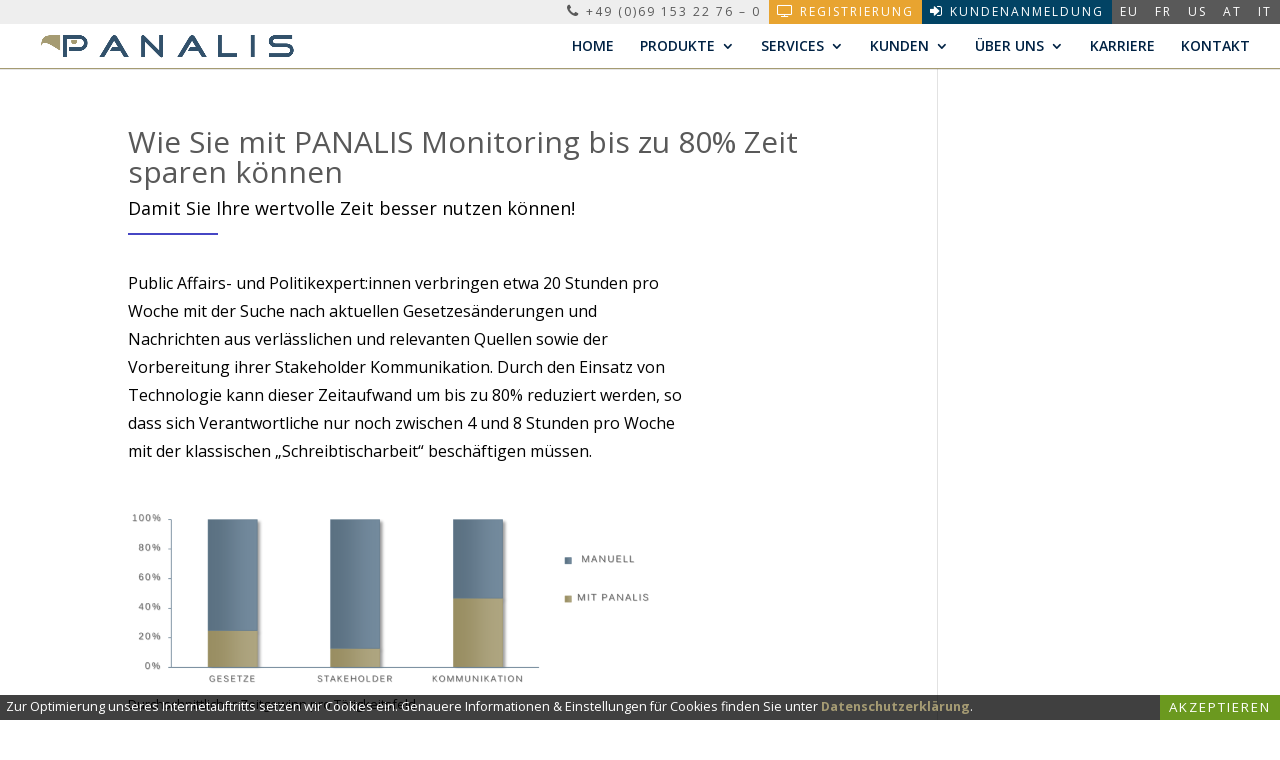

--- FILE ---
content_type: text/html; charset=UTF-8
request_url: https://www.panalis.de/de/zeit-sparen-mit-panalis/
body_size: 47738
content:
<!DOCTYPE html>
<html lang="de-DE" prefix="og: http://ogp.me/ns#">
<head>
	<meta charset="UTF-8">
<meta http-equiv="X-UA-Compatible" content="IE=edge">
	<link rel="pingback" href="https://www.panalis.de/xmlrpc.php">

	<script type="text/javascript">
		document.documentElement.className = 'js';
	</script>

	<script>var et_site_url='https://www.panalis.de';var et_post_id='9246';function et_core_page_resource_fallback(a,b){"undefined"===typeof b&&(b=a.sheet.cssRules&&0===a.sheet.cssRules.length);b&&(a.onerror=null,a.onload=null,a.href?a.href=et_site_url+"/?et_core_page_resource="+a.id+et_post_id:a.src&&(a.src=et_site_url+"/?et_core_page_resource="+a.id+et_post_id))}
</script><title>Wie Sie mit PANALIS Monitoring bis zu 80% Zeit sparen k&ouml;nnen | PANALIS</title>

<!-- This site is optimized with the Yoast SEO plugin v11.1.1 - https://yoast.com/wordpress/plugins/seo/ -->
<meta name="description" content="Die Zukunft des professionellen Public Affairs Managements. Wie Sie mit PANALIS Monitoring bis zu 80% Zeit sparen k&ouml;nnen.">
<link rel="canonical" href="https://www.panalis.de/de/zeit-sparen-mit-panalis/">
<meta property="og:locale" content="de_DE">
<meta property="og:type" content="article">
<meta property="og:title" content="Wie Sie mit PANALIS Monitoring bis zu 80% Zeit sparen k&ouml;nnen | PANALIS">
<meta property="og:description" content="Die Zukunft des professionellen Public Affairs Managements. Wie Sie mit PANALIS Monitoring bis zu 80% Zeit sparen k&ouml;nnen.">
<meta property="og:url" content="https://www.panalis.de/de/zeit-sparen-mit-panalis/">
<meta property="og:site_name" content="PANALIS">
<meta property="article:publisher" content="https://www.facebook.com/panalissolutions/">
<meta property="article:section" content="News">
<meta property="article:published_time" content="2021-09-01T17:09:46+00:00">
<meta property="article:modified_time" content="2024-11-21T10:42:47+00:00">
<meta property="og:updated_time" content="2024-11-21T10:42:47+00:00">
<meta property="og:image" content="https://www.panalis.de/wp-content/uploads/2021/09/Zeitsparen_bild.jpg">
<meta property="og:image:secure_url" content="https://www.panalis.de/wp-content/uploads/2021/09/Zeitsparen_bild.jpg">
<meta property="og:image:width" content="627">
<meta property="og:image:height" content="418">
<meta name="twitter:card" content="summary">
<meta name="twitter:description" content="Die Zukunft des professionellen Public Affairs Managements. Wie Sie mit PANALIS Monitoring bis zu 80% Zeit sparen k&ouml;nnen.">
<meta name="twitter:title" content="Wie Sie mit PANALIS Monitoring bis zu 80% Zeit sparen k&ouml;nnen | PANALIS">
<meta name="twitter:site" content="@PANALIS_Germany">
<meta name="twitter:image" content="https://www.panalis.de/wp-content/uploads/2021/09/Zeitsparen_bild.jpg">
<meta name="twitter:creator" content="@PANALIS_Germany">
<script type="application/ld+json" class="yoast-schema-graph yoast-schema-graph--main">{"@context":"https://schema.org","@graph":[{"@type":"Organization","@id":"https://www.panalis.de/de/#organization","name":"PANALIS Solutions GmbH","url":"https://www.panalis.de/de/","sameAs":["https://www.facebook.com/panalissolutions/","https://twitter.com/PANALIS_Germany"],"logo":{"@type":"ImageObject","@id":"https://www.panalis.de/de/#logo","url":"https://www.panalis.de/wp-content/uploads/2017/07/panalis_logo-2.png","width":2834,"height":425,"caption":"PANALIS Solutions GmbH"},"image":{"@id":"https://www.panalis.de/de/#logo"}},{"@type":"WebSite","@id":"https://www.panalis.de/de/#website","url":"https://www.panalis.de/de/","name":"PANALIS","publisher":{"@id":"https://www.panalis.de/de/#organization"},"potentialAction":{"@type":"SearchAction","target":"https://www.panalis.de/de/?s={search_term_string}","query-input":"required name=search_term_string"}},{"@type":"WebPage","@id":"https://www.panalis.de/de/zeit-sparen-mit-panalis/#webpage","url":"https://www.panalis.de/de/zeit-sparen-mit-panalis/","inLanguage":"de-DE","name":"Wie Sie mit PANALIS Monitoring bis zu 80% Zeit sparen k\u00f6nnen | PANALIS","isPartOf":{"@id":"https://www.panalis.de/de/#website"},"image":{"@type":"ImageObject","@id":"https://www.panalis.de/de/zeit-sparen-mit-panalis/#primaryimage","url":"https://www.panalis.de/wp-content/uploads/2021/09/Zeitsparen_bild.jpg","width":627,"height":418},"primaryImageOfPage":{"@id":"https://www.panalis.de/de/zeit-sparen-mit-panalis/#primaryimage"},"datePublished":"2021-09-01T17:09:46+00:00","dateModified":"2024-11-21T10:42:47+00:00","description":"Die Zukunft des professionellen Public Affairs Managements. Wie Sie mit PANALIS Monitoring bis zu 80% Zeit sparen k\u00f6nnen."},{"@type":"Article","@id":"https://www.panalis.de/de/zeit-sparen-mit-panalis/#article","isPartOf":{"@id":"https://www.panalis.de/de/zeit-sparen-mit-panalis/#webpage"},"author":{"@id":"https://www.panalis.de/de/author/PANALIS/#author","name":"PANALIS"},"publisher":{"@id":"https://www.panalis.de/de/#organization"},"headline":"Wie Sie mit PANALIS Monitoring bis zu 80% Zeit sparen k\u00f6nnen","datePublished":"2021-09-01T17:09:46+00:00","dateModified":"2024-11-21T10:42:47+00:00","commentCount":0,"mainEntityOfPage":"https://www.panalis.de/de/zeit-sparen-mit-panalis/#webpage","image":{"@id":"https://www.panalis.de/de/zeit-sparen-mit-panalis/#primaryimage"},"articleSection":"News"},{"@type":"Person","@id":"https://www.panalis.de/de/author/PANALIS/#author","name":"PANALIS","image":{"@type":"ImageObject","@id":"https://www.panalis.de/de/#personlogo","url":"https://secure.gravatar.com/avatar/69e05c47c151e5faf7455adf63ee7397?s=96&d=mm&r=g","caption":"PANALIS"},"sameAs":[]}]}</script>
<!-- / Yoast SEO plugin. -->

<link rel="dns-prefetch" href="//code.tidio.co">
<link rel="dns-prefetch" href="//fonts.googleapis.com">
<link rel="dns-prefetch" href="//cdn.jsdelivr.net">
<link rel="dns-prefetch" href="//s.w.org">
<link rel="alternate" type="application/rss+xml" title="PANALIS &raquo; Feed" href="https://www.panalis.de/de/feed/">
<link rel="alternate" type="application/rss+xml" title="PANALIS &raquo; Kommentar-Feed" href="https://www.panalis.de/de/comments/feed/">
		<script type="text/javascript">
			window._wpemojiSettings = {"baseUrl":"https:\/\/s.w.org\/images\/core\/emoji\/11\/72x72\/","ext":".png","svgUrl":"https:\/\/s.w.org\/images\/core\/emoji\/11\/svg\/","svgExt":".svg","source":{"concatemoji":"https:\/\/www.panalis.de\/wp-includes\/js\/wp-emoji-release.min.js?ver=4.9.8"}};
			!function(a,b,c){function d(a,b){var c=String.fromCharCode;l.clearRect(0,0,k.width,k.height),l.fillText(c.apply(this,a),0,0);var d=k.toDataURL();l.clearRect(0,0,k.width,k.height),l.fillText(c.apply(this,b),0,0);var e=k.toDataURL();return d===e}function e(a){var b;if(!l||!l.fillText)return!1;switch(l.textBaseline="top",l.font="600 32px Arial",a){case"flag":return!(b=d([55356,56826,55356,56819],[55356,56826,8203,55356,56819]))&&(b=d([55356,57332,56128,56423,56128,56418,56128,56421,56128,56430,56128,56423,56128,56447],[55356,57332,8203,56128,56423,8203,56128,56418,8203,56128,56421,8203,56128,56430,8203,56128,56423,8203,56128,56447]),!b);case"emoji":return b=d([55358,56760,9792,65039],[55358,56760,8203,9792,65039]),!b}return!1}function f(a){var c=b.createElement("script");c.src=a,c.defer=c.type="text/javascript",b.getElementsByTagName("head")[0].appendChild(c)}var g,h,i,j,k=b.createElement("canvas"),l=k.getContext&&k.getContext("2d");for(j=Array("flag","emoji"),c.supports={everything:!0,everythingExceptFlag:!0},i=0;i<j.length;i++)c.supports[j[i]]=e(j[i]),c.supports.everything=c.supports.everything&&c.supports[j[i]],"flag"!==j[i]&&(c.supports.everythingExceptFlag=c.supports.everythingExceptFlag&&c.supports[j[i]]);c.supports.everythingExceptFlag=c.supports.everythingExceptFlag&&!c.supports.flag,c.DOMReady=!1,c.readyCallback=function(){c.DOMReady=!0},c.supports.everything||(h=function(){c.readyCallback()},b.addEventListener?(b.addEventListener("DOMContentLoaded",h,!1),a.addEventListener("load",h,!1)):(a.attachEvent("onload",h),b.attachEvent("onreadystatechange",function(){"complete"===b.readyState&&c.readyCallback()})),g=c.source||{},g.concatemoji?f(g.concatemoji):g.wpemoji&&g.twemoji&&(f(g.twemoji),f(g.wpemoji)))}(window,document,window._wpemojiSettings);
		</script>
		<meta content="Divi v.3.4" name="generator"><style type="text/css">
img.wp-smiley,
img.emoji {
	display: inline !important;
	border: none !important;
	box-shadow: none !important;
	height: 1em !important;
	width: 1em !important;
	margin: 0 .07em !important;
	vertical-align: -0.1em !important;
	background: none !important;
	padding: 0 !important;
}
</style>
<link rel="stylesheet" id="wpdt-divi-css" href="https://www.panalis.de/wp-content/plugins/wpdatatables/integrations/page_builders/divi-wpdt/styles/divi-wpdt.css?ver=3.4.2.33" type="text/css" media="all">
<link rel="stylesheet" id="dashicons-css" href="https://www.panalis.de/wp-includes/css/dashicons.min.css?ver=4.9.8" type="text/css" media="all">
<link rel="stylesheet" id="elusive-css" href="https://www.panalis.de/wp-content/plugins/menu-icons/vendor/kucrut/icon-picker/css/types/elusive.min.css?ver=2.0" type="text/css" media="all">
<link rel="stylesheet" id="font-awesome-css" href="https://www.panalis.de/wp-content/plugins/menu-icons/vendor/kucrut/icon-picker/css/types/font-awesome.min.css?ver=4.7.0" type="text/css" media="all">
<link rel="stylesheet" id="foundation-icons-css" href="https://www.panalis.de/wp-content/plugins/menu-icons/vendor/kucrut/icon-picker/css/types/foundation-icons.min.css?ver=3.0" type="text/css" media="all">
<link rel="stylesheet" id="genericons-css" href="https://www.panalis.de/wp-content/plugins/menu-icons/vendor/kucrut/icon-picker/css/types/genericons.min.css?ver=3.4" type="text/css" media="all">
<link rel="stylesheet" id="menu-icons-extra-css" href="https://www.panalis.de/wp-content/plugins/menu-icons/css/extra.min.css?ver=0.11.2" type="text/css" media="all">
<link rel="stylesheet" id="haet_cleverreach_style-css" href="https://www.panalis.de/wp-content/plugins/cleverreach//css/frontend.css?ver=4.9.8" type="text/css" media="all">
<link rel="stylesheet" id="ginger-style-css" href="https://www.panalis.de/wp-content/plugins/ginger/front/css/cookies-enabler.css?ver=4.9.8" type="text/css" media="all">
<link rel="stylesheet" id="video-embed-privacy-css" href="https://www.panalis.de/wp-content/plugins/video-embed-privacy/video-embed-privacy.css?ver=4.9.8" type="text/css" media="all">
<link rel="stylesheet" id="video_popup_close_icon-css" href="https://www.panalis.de/wp-content/plugins/video-popup/css/vp-close-icon/close-button-icon.css?ver=1768679556" type="text/css" media="all">
<link rel="stylesheet" id="oba_youtubepopup_css-css" href="https://www.panalis.de/wp-content/plugins/video-popup/css/YouTubePopUp.css?ver=1768679556" type="text/css" media="all">
<link rel="stylesheet" id="divi-fonts-css" href="https://fonts.googleapis.com/css?family=Open+Sans:300italic,400italic,600italic,700italic,800italic,400,300,600,700,800&amp;subset=latin,latin-ext" type="text/css" media="all">
<link rel="stylesheet" id="divi-style-css" href="https://www.panalis.de/wp-content/themes/Divi/style.css?ver=3.4" type="text/css" media="all">
<link rel="stylesheet" id="divi-wpdt-styles-css" href="https://www.panalis.de/wp-content/plugins/wpdatatables/integrations/page_builders/divi-wpdt/styles/style.min.css?ver=1.0.0" type="text/css" media="all">
<link rel="stylesheet" id="et-builder-googlefonts-cached-css" href="https://fonts.googleapis.com/css?family=Merriweather%3A300%2C300italic%2Cregular%2Citalic%2C700%2C700italic%2C900%2C900italic&amp;ver=4.9.8#038;subset=cyrillic,latin,latin-ext,cyrillic-ext" type="text/css" media="all">
<link rel="stylesheet" id="et_lb_modules-css" href="https://www.panalis.de/wp-content/plugins/elegantbuilder/style.css?ver=2.4" type="text/css" media="all">
<link rel="stylesheet" id="rvm_jvectormap_css-css" href="https://www.panalis.de/wp-content/plugins/responsive-vector-maps/css/jquery-jvectormap-2.0.3.css?ver=4.9.8" type="text/css" media="all">
<link rel="stylesheet" id="rvm_frontend_css-css" href="https://www.panalis.de/wp-content/plugins/responsive-vector-maps/css/rvm_frontend.css?ver=1.0" type="text/css" media="all">
<link rel="stylesheet" id="bfa-font-awesome-css" href="//cdn.jsdelivr.net/fontawesome/4.7.0/css/font-awesome.min.css?ver=4.7.0" type="text/css" media="all">
<link rel="stylesheet" id="__EPYT__style-css" href="https://www.panalis.de/wp-content/plugins/youtube-embed-plus/styles/ytprefs.min.css?ver=13.1" type="text/css" media="all">
<style id="__EPYT__style-inline-css" type="text/css">

                .epyt-gallery-thumb {
                        width: 33.333%;
                }
                
</style>
<script type="text/javascript" src="https://www.panalis.de/wp-includes/js/jquery/jquery.js?ver=1.12.4"></script>
<script type="text/javascript" src="https://www.panalis.de/wp-includes/js/jquery/jquery-migrate.min.js?ver=1.4.1"></script>
<script type="text/javascript" src="https://www.panalis.de/wp-content/plugins/ginger/addon/analytics/gingeranalytics.min.js?ver=4.9.8"></script>
<script type="text/javascript" src="https://www.panalis.de/wp-content/plugins/ginger/front/js/cookies-enabler.min.js?ver=4.9.8"></script>
<script type="text/javascript" src="https://www.panalis.de/wp-content/plugins/responsive-vector-maps/js/regions-data/jquery-jvectormap-2.0.3.min.js?ver=2.0.3"></script>
<script type="text/javascript" src="https://www.panalis.de/wp-content/plugins/video-popup/js/YouTubePopUp.jquery.js?ver=1768679556"></script>
<script type="text/javascript" src="https://www.panalis.de/wp-content/plugins/video-popup/js/YouTubePopUp.js?ver=1768679556"></script>
<script type="text/javascript">
/* <![CDATA[ */
var _EPYT_ = {"ajaxurl":"https:\/\/www.panalis.de\/wp-admin\/admin-ajax.php","security":"4190680720","gallery_scrolloffset":"20","eppathtoscripts":"https:\/\/www.panalis.de\/wp-content\/plugins\/youtube-embed-plus\/scripts\/","eppath":"https:\/\/www.panalis.de\/wp-content\/plugins\/youtube-embed-plus\/","epresponsiveselector":"[\"iframe.__youtube_prefs_widget__\"]","epdovol":"1","version":"13.1","evselector":"iframe.__youtube_prefs__[src], iframe[src*=\"youtube.com\/embed\/\"], iframe[src*=\"youtube-nocookie.com\/embed\/\"]","ajax_compat":"","ytapi_load":"light","stopMobileBuffer":"1","vi_active":"","vi_js_posttypes":[]};
/* ]]> */
</script>
<script type="text/javascript" src="https://www.panalis.de/wp-content/plugins/youtube-embed-plus/scripts/ytprefs.min.js?ver=13.1"></script>
<link rel="https://api.w.org/" href="https://www.panalis.de/wp-json/">
<link rel="EditURI" type="application/rsd+xml" title="RSD" href="https://www.panalis.de/xmlrpc.php?rsd">
<link rel="wlwmanifest" type="application/wlwmanifest+xml" href="https://www.panalis.de/wp-includes/wlwmanifest.xml"> 
<meta name="generator" content="WordPress 4.9.8">
<link rel="shortlink" href="https://www.panalis.de/?p=9246">
<link rel="alternate" type="application/json+oembed" href="https://www.panalis.de/wp-json/oembed/1.0/embed?url=https%3A%2F%2Fwww.panalis.de%2Fde%2Fzeit-sparen-mit-panalis%2F">
<link rel="alternate" type="text/xml+oembed" href="https://www.panalis.de/wp-json/oembed/1.0/embed?url=https%3A%2F%2Fwww.panalis.de%2Fde%2Fzeit-sparen-mit-panalis%2F&amp;format=xml">

<link rel="stylesheet" href="https://www.panalis.de/wp-content/plugins/count-per-day/counter.css" type="text/css">
            <script type="text/javascript">
        var ginger_logger = "Y";
        var ginger_logger_url = "https://www.panalis.de";
        var current_url = "https://www.panalis.de/de/zeit-sparen-mit-panalis/";

        function gingerAjaxLogTime(status) {
            var xmlHttp = new XMLHttpRequest();
            var parameters = "ginger_action=time";
            var url= ginger_logger_url + "?" + parameters;
            xmlHttp.open("GET", url, true);

            //Black magic paragraph
            xmlHttp.setRequestHeader("Content-type", "application/x-www-form-urlencoded");

            xmlHttp.onreadystatechange = function() {
                if(xmlHttp.readyState == 4 && xmlHttp.status == 200) {
                    var time = xmlHttp.responseText;
                    gingerAjaxLogger(time, status);
                }
            }

            xmlHttp.send(parameters);
        }

        function gingerAjaxLogger(ginger_logtime, status) {
            console.log(ginger_logtime);
            var xmlHttp = new XMLHttpRequest();
            var parameters = "ginger_action=log&time=" + ginger_logtime + "&url=" + current_url + "&status=" + status;
            var url= ginger_logger_url + "?" + parameters;
            //console.log(url);
            xmlHttp.open("GET", url, true);

            //Black magic paragraph
            xmlHttp.setRequestHeader("Content-type", "application/x-www-form-urlencoded");

            xmlHttp.send(parameters);
        }

    </script>
            <style>
            .ginger_container.dark {
             background-color: #30363d;
             color: #ffffff;
                        }

                        a.ginger_btn.ginger-accept, a.ginger_btn.ginger-disable, .ginger_btn {
                background: #30363d !important;
            }

            a.ginger_btn.ginger-accept:hover, a.ginger_btn.ginger-disable:hover, .ginger_btn {
                background: #30363d !important;
            }

                                    a.ginger_btn {
                color: #ffffff !important;
            }

                                    .ginger_container.dark a {
             color: #a59b73;
                        }

                                    .ginger_container.dark {
    background-color: rgba(0, 0, 0, 0.75);
    padding: 0;
}
.ginger_container .ginger_message {
    font-size: 0.74em;
    line-height: 1.5em;
    padding: 3px 6px 3px 6px;
    margin-top: 0;
}
.ginger_container.dark a {
    font-weight: bold;
}
.ginger_container.dark a:hover {
    color: #c3b681 !important;
    transition: all 0.4s ease-in-out;
}
a.ginger_btn.ginger-accept, .ginger_btn {
    color: #fff !important;
    cursor: pointer;
    font-family: Open Sans;
    padding: 8px 0px !important;
    margin: 0px 0px 0px 11px !important;
    font-weight: 500;
    font-size: 10pt !important;
    letter-spacing: 2px;
    border-radius: 0;
    line-height: 0.7em;
    background: rgb(107, 153, 31) !important;
    border: 0;
    -webkit-font-smoothing: antialiased;
    -moz-osx-font-smoothing: grayscale;
    -moz-transition: all 0.25s linear;
    -webkit-transition: all 0.25s linear;
    -o-transition: all 0.25s linear;
    -ms-transition: all 0.25s linear;
    transition: all 0.25s;
    width: 120px;
}
a.ginger_btn.ginger-disable, .ginger_btn {
    color: #fff !important;
    cursor: pointer;
    font-family: Open Sans;
    padding: 8px 0px !important;
    margin: 0px 0px 0px 0px !important;
    font-weight: 500;
    font-size: 10pt !important;
    letter-spacing: 2px;
    border-radius: 0;
    line-height: 0.7em;
    background: rgb(89, 89, 89) !important;
    border: 0;
    -webkit-font-smoothing: antialiased;
    -moz-osx-font-smoothing: grayscale;
    -moz-transition: all 0.25s linear;
    -webkit-transition: all 0.25s linear;
    -o-transition: all 0.25s linear;
    -ms-transition: all 0.25s linear;
    transition: all 0.25s;
    width: 100px;
}
a.ginger_btn.ginger-accept:hover, .ginger_btn {
    color: #ffffff !important;
    background: rgb(137, 188, 54) !important;
    box-shadow: none;
}
a.ginger_btn.ginger-disable:hover, .ginger_btn {
    color: #ffffff !important;
    background: rgb(140, 140, 140) !important;
    box-shadow: none;
}                    </style>
    		<script type="text/javascript">
			var video_popup_unprm_general_settings = {
    			'unprm_r_border': ''
			};
		</script>
	<meta name="viewport" content="width=device-width, initial-scale=1.0, maximum-scale=1.0, user-scalable=0"><link rel="shortcut icon" href="https://panalis.de/wp-content/uploads/2015/06/favicon_colored.png"><style type="text/css" id="custom-background-css">
body.custom-background { background-color: #ffffff; }
</style>
<link rel="icon" href="https://www.panalis.de/wp-content/uploads/2015/06/cropped-favicon_colored-32x32.png" sizes="32x32">
<link rel="icon" href="https://www.panalis.de/wp-content/uploads/2015/06/cropped-favicon_colored-192x192.png" sizes="192x192">
<link rel="apple-touch-icon-precomposed" href="https://www.panalis.de/wp-content/uploads/2015/06/cropped-favicon_colored-180x180.png">
<meta name="msapplication-TileImage" content="https://www.panalis.de/wp-content/uploads/2015/06/cropped-favicon_colored-270x270.png">
<link rel="alternate" type="application/rss+xml" title="RSS" href="https://www.panalis.de/rsslatest.xml"><link rel="stylesheet" id="et-core-unified-cached-inline-styles" href="https://www.panalis.de/wp-content/cache/et/9246/et-core-unified-17684833064458.min.css" onerror="et_core_page_resource_fallback(this, true)" onload="et_core_page_resource_fallback(this)"></head>
<body class="post-template-default single single-post postid-9246 single-format-standard custom-background et_button_left et_button_no_icon et_pb_button_helper_class et_fullwidth_nav et_fullwidth_secondary_nav et_fixed_nav et_show_nav et_secondary_nav_enabled et_secondary_nav_only_menu et_pb_gutter osx et_pb_gutters3 et_primary_nav_dropdown_animation_expand et_secondary_nav_dropdown_animation_fade et_pb_footer_columns3 et_header_style_left et_pb_pagebuilder_layout et_smooth_scroll et_right_sidebar et_divi_theme et_minified_js et_minified_css">
	<div id="page-container">

					<div id="top-header">
			<div class="container clearfix">

			
				<div id="et-secondary-menu">
				<ul id="et-secondary-nav" class="menu"><li class="phone menu-item menu-item-type-custom menu-item-object-custom menu-item-1569"><a href="#"><i class="_mi _before fa fa-phone" aria-hidden="true"></i><span>+49 (0)69 153 22 76 &ndash; 0</span></a></li>
<li class="register menu-item menu-item-type-post_type menu-item-object-page menu-item-906"><a href="https://www.panalis.de/de/registrierung/"><i class="_mi _before fa fa-television" aria-hidden="true"></i><span>REGISTRIERUNG</span></a></li>
<li class="login menu-item menu-item-type-custom menu-item-object-custom menu-item-908"><a target="_blank" href="https://www.panalis.eu/"><i class="_mi _before fa fa-sign-in" aria-hidden="true"></i><span>KUNDENANMELDUNG</span></a></li>
<li class="lang-item lang-item-29 lang-item-en no-translation menu-item menu-item-type-custom menu-item-object-custom menu-item-3883-en"><a href="https://www.panalis.de/en/" hreflang="en-GB" lang="en-GB">EU</a></li>
<li class="lang-item lang-item-55 lang-item-fr no-translation menu-item menu-item-type-custom menu-item-object-custom menu-item-3883-fr"><a href="https://www.panalis.de/fr/" hreflang="fr-FR" lang="fr-FR">FR</a></li>
<li class="lang-item lang-item-65 lang-item-us no-translation menu-item menu-item-type-custom menu-item-object-custom menu-item-3883-us"><a href="https://www.panalis.de/us/" hreflang="en-US" lang="en-US">US</a></li>
<li class="lang-item lang-item-91 lang-item-at no-translation menu-item menu-item-type-custom menu-item-object-custom menu-item-3883-at"><a href="https://www.panalis.de/at/" hreflang="de-AT" lang="de-AT">AT</a></li>
<li class="lang-item lang-item-95 lang-item-it no-translation menu-item menu-item-type-custom menu-item-object-custom menu-item-3883-it"><a href="https://www.panalis.de/it/" hreflang="it-IT" lang="it-IT">IT</a></li>
</ul>				</div> <!-- #et-secondary-menu -->

			</div> <!-- .container -->
		</div> <!-- #top-header -->
		
	
			<header id="main-header" data-height-onload="30">
			<div class="container clearfix et_menu_container">
							<div class="logo_container">
					<span class="logo_helper"></span>
					<a href="https://www.panalis.de/de/">
						<img src="https://panalis.de/wp-content/uploads/2015/06/panalis_logo_s.png" alt="PANALIS" id="logo" data-height-percentage="54">
					</a>
				</div>
							<div id="et-top-navigation" data-height="30" data-fixed-height="30">
											<nav id="top-menu-nav">
						<ul id="top-menu" class="nav"><li id="menu-item-2736" class="menu-item menu-item-type-post_type menu-item-object-page menu-item-home menu-item-2736"><a href="https://www.panalis.de/de/">HOME</a></li>
<li id="menu-item-2716" class="menu-item menu-item-type-post_type menu-item-object-page menu-item-has-children menu-item-2716"><a href="https://www.panalis.de/de/public-affairs-software/">PRODUKTE</a>
<ul class="sub-menu">
	<li id="menu-item-6806" class="menu-item menu-item-type-post_type menu-item-object-page menu-item-6806"><a href="https://www.panalis.de/de/public-affairs-software/">&Uuml;bersicht</a></li>
	<li id="menu-item-5078" class="menu-item menu-item-type-post_type menu-item-object-page menu-item-5078"><a href="https://www.panalis.de/de/panalismonitoring/">PANALIS Monitoring</a></li>
	<li id="menu-item-10377" class="menu-item menu-item-type-post_type menu-item-object-page menu-item-10377"><a href="https://www.panalis.de/de/panalis-one/">PANALIS One</a></li>
	<li id="menu-item-6774" class="menu-item menu-item-type-post_type menu-item-object-page menu-item-6774"><a href="https://www.panalis.de/de/agnoscis-analytics/">Agnoscis Analytics</a></li>
	<li id="menu-item-11349" class="menu-item menu-item-type-custom menu-item-object-custom menu-item-11349"><a target="_blank" href="https://nexsrm.com/">nexSRM | CRM</a></li>
	<li id="menu-item-5080" class="menu-item menu-item-type-post_type menu-item-object-page menu-item-5080"><a href="https://www.panalis.de/de/policy-dashboards/">Policy Dashboards</a></li>
</ul>
</li>
<li id="menu-item-2734" class="menu-item menu-item-type-post_type menu-item-object-page menu-item-has-children menu-item-2734"><a href="https://www.panalis.de/de/services/">SERVICES</a>
<ul class="sub-menu">
	<li id="menu-item-6812" class="menu-item menu-item-type-post_type menu-item-object-page menu-item-6812"><a href="https://www.panalis.de/de/services/">&Uuml;bersicht</a></li>
	<li id="menu-item-5093" class="menu-item menu-item-type-post_type menu-item-object-page menu-item-5093"><a href="https://www.panalis.de/de/datengestuetzte-politikberatung/">Datengest&uuml;tzte Politikberatung</a></li>
	<li id="menu-item-8785" class="menu-item menu-item-type-post_type menu-item-object-page menu-item-8785"><a href="https://www.panalis.de/de/transformationsberatung/">Transformation</a></li>
	<li id="menu-item-5079" class="menu-item menu-item-type-post_type menu-item-object-page menu-item-5079"><a href="https://www.panalis.de/de/predictiveanalytics/">Predictive Analytics</a></li>
	<li id="menu-item-13423" class="menu-item menu-item-type-custom menu-item-object-custom menu-item-13423"><a href="https://www.panalis.de/en/eventservices/">Event Services</a></li>
	<li id="menu-item-5361" class="menu-item menu-item-type-post_type menu-item-object-page menu-item-5361"><a href="https://www.panalis.de/de/download/">Ressourcen</a></li>
	<li id="menu-item-7225" class="menu-item menu-item-type-post_type menu-item-object-page menu-item-7225"><a href="https://www.panalis.de/de/webinare/">Events &amp; Webinare</a></li>
</ul>
</li>
<li id="menu-item-2713" class="menu-item menu-item-type-post_type menu-item-object-page menu-item-has-children menu-item-2713"><a href="https://www.panalis.de/de/kunden/">KUNDEN</a>
<ul class="sub-menu">
	<li id="menu-item-6813" class="menu-item menu-item-type-post_type menu-item-object-page menu-item-6813"><a href="https://www.panalis.de/de/kunden/">&Uuml;bersicht</a></li>
	<li id="menu-item-2717" class="menu-item menu-item-type-post_type menu-item-object-page menu-item-2717"><a href="https://www.panalis.de/de/verbaende/">Verb&auml;nde</a></li>
	<li id="menu-item-2718" class="menu-item menu-item-type-post_type menu-item-object-page menu-item-2718"><a href="https://www.panalis.de/de/corporates/">Unternehmen</a></li>
	<li id="menu-item-2715" class="menu-item menu-item-type-post_type menu-item-object-page menu-item-2715"><a href="https://www.panalis.de/de/institutionen/">Institutionen</a></li>
	<li id="menu-item-2720" class="menu-item menu-item-type-post_type menu-item-object-page menu-item-2720"><a href="https://www.panalis.de/de/agenturen/">Agenturen</a></li>
</ul>
</li>
<li id="menu-item-125" class="menu-item menu-item-type-post_type menu-item-object-page menu-item-has-children menu-item-125"><a href="https://www.panalis.de/de/ueberuns/">&Uuml;BER UNS</a>
<ul class="sub-menu">
	<li id="menu-item-6842" class="menu-item menu-item-type-post_type menu-item-object-page menu-item-6842"><a href="https://www.panalis.de/de/ueberuns/">&Uuml;ber uns</a></li>
	<li id="menu-item-6166" class="menu-item menu-item-type-post_type menu-item-object-page menu-item-6166"><a href="https://www.panalis.de/de/partner/">Partnerprogramm</a></li>
	<li id="menu-item-4250" class="menu-item menu-item-type-post_type menu-item-object-page menu-item-4250"><a href="https://www.panalis.de/de/newsroom/">Newsroom</a></li>
</ul>
</li>
<li id="menu-item-1014" class="menu-item menu-item-type-post_type menu-item-object-page menu-item-1014"><a href="https://www.panalis.de/de/karriere/">KARRIERE</a></li>
<li id="menu-item-1015" class="menu-item menu-item-type-post_type menu-item-object-page menu-item-1015"><a href="https://www.panalis.de/de/kontakt/">KONTAKT</a></li>
</ul>						</nav>
					
					
					
					
					<div id="et_mobile_nav_menu">
				<div class="mobile_nav closed">
					<span class="select_page">Seite ausw&auml;hlen</span>
					<span class="mobile_menu_bar mobile_menu_bar_toggle"></span>
				</div>
			</div>				</div> <!-- #et-top-navigation -->
			</div> <!-- .container -->
			<div class="et_search_outer">
				<div class="container et_search_form_container">
					<form role="search" method="get" class="et-search-form" action="https://www.panalis.de/de/">
					<input type="search" class="et-search-field" placeholder="Suchen &hellip;" value="" name="s" title="Suchen nach:">					</form>
					<span class="et_close_search_field"></span>
				</div>
			</div>
		</header> <!-- #main-header -->
			<div id="et-main-area">
	
<div id="main-content">
		<div class="container">
		<div id="content-area" class="clearfix">
			<div id="left-area">
											<article id="post-9246" class="et_pb_post post-9246 post type-post status-publish format-standard has-post-thumbnail hentry category-news">
											<div class="et_post_meta_wrapper">
							<h1 class="entry-title">Wie Sie mit PANALIS Monitoring bis zu 80% Zeit sparen k&ouml;nnen</h1>

						
												</div> <!-- .et_post_meta_wrapper -->
				
					<div class="entry-content">
					<div class="et_pb_section et_pb_section_0 et_section_specialty">
				
				
				
				<div class="et_pb_row et_pb_gutters2">
					<div class="et_pb_column et_pb_column_3_4 et_pb_column_0   et_pb_specialty_column  et_pb_css_mix_blend_mode_passthrough">
				
				
				<div class="et_pb_row_inner et_pb_row_inner_0">
				<div class="et_pb_column et_pb_column_4_4 et_pb_column_inner et_pb_column_inner_0   et-last-child">
				
				
				<div class="et_pb_module et_pb_text et_pb_text_0 et_animated et_pb_bg_layout_light  et_pb_text_align_left">
				
				
				<div class="et_pb_text_inner">
					<span style="font-size: large;"><span style="font-size: large;">Damit Sie Ihre wertvolle Zeit besser nutzen k&ouml;nnen!</span></span>
				</div>
			</div> <!-- .et_pb_text --><div class="et_pb_module et_pb_divider et_pb_divider_0 et_animated et_pb_divider_position_center et_pb_space"><div class="et_pb_divider_internal"></div></div><div class="et_pb_module et_pb_text et_pb_text_1 et_animated et_pb_bg_layout_light  et_pb_text_align_left">
				
				
				<div class="et_pb_text_inner">
					<span style="font-size: 16px;">Public Affairs- und Politikexpert:innen verbringen etwa 20 Stunden pro Woche mit der Suche nach aktuellen Gesetzes&auml;nderungen und Nachrichten aus verl&auml;sslichen und relevanten Quellen sowie der Vorbereitung ihrer Stakeholder Kommunikation. Durch den Einsatz von Technologie kann dieser Zeitaufwand um bis zu 80% reduziert werden, so dass sich Verantwortliche nur noch zwischen 4 und 8 Stunden pro Woche mit der klassischen &bdquo;Schreibtischarbeit&ldquo; besch&auml;ftigen m&uuml;ssen.</span>
<p>&nbsp;</p>
<p><img class="alignright size-large wp-image-9249" src="https://www.panalis.de/wp-content/uploads/2021/09/Zeitersparnis_graph-1024x330.png" alt="" width="1024" height="330" srcset="https://www.panalis.de/wp-content/uploads/2021/09/Zeitersparnis_graph-1024x330.png 1024w, https://www.panalis.de/wp-content/uploads/2021/09/Zeitersparnis_graph-300x97.png 300w, https://www.panalis.de/wp-content/uploads/2021/09/Zeitersparnis_graph-1080x348.png 1080w" sizes="(max-width: 1024px) 100vw, 1024px"><span style="font-size: small; background-color: #ffffff;">Durchschnittlicher Zeitgewinn pro T&auml;tigkeitsfeld</span></p>
<p>&nbsp;</p>
<p>Public Affairs Technologien senken den Zeitaufwand von Recherchen und Analysen zur Vorbereitung Ihrer Gespr&auml;che in erheblichem Ma&szlig;e, so dass wir Ihnen nachfolgend mehrere zeitsparende Methoden der Anwendung mit PANALIS Monitoring vorstellen m&ouml;chten:</p>
<p><span style="font-size: large;"><strong>1. Gesetzgebungsmonitoring</strong></span><br>
Neue Gesetze, Gesetzesver&auml;nderungen, Anfragen und relevante Richtlinien zu durchsuchen und in ihrer Entwicklung zu verfolgen, ist eine gro&szlig;e Herausforderung, da i.d.R. nicht nur verschiedene Quellen durchsucht werden, sondern auch komplexe Suchmasken mit verschiedenen Schlagworten bedient werden m&uuml;ssen. Selten findet man dabei die gesuchten Dokumente auf Anhieb.</p>
<p>Mit PANALIS Monitoring greifen Sie auf alle Gesetzesinitiativen &amp; Dokumente der Parlamente zu, geb&uuml;ndelt auf einer Plattform samt allen verf&uuml;gbaren Informationen sowie einer intuitiven Such- und Filterfunktion. Die Dokumente sind vollst&auml;ndig und st&uuml;ndlich aktuell als Teil der <span style="text-decoration: underline;"><span style="color: #0c71c3;"><a style="color: #0c71c3; text-decoration: underline;" href="https://www.panalis.de/de/suchmaschine/">Suchmaschine</a></span></span> verf&uuml;gbar. Analysieren Sie mit den integrierten Tools regulatorische Vorgaben &amp; Gesetzesentw&uuml;rfe aus &uuml;ber 20 unterschiedlichen EU-Staaten und in Deutschland auf Bundeslandebene.</p>
<p>Zudem haben Sie f&uuml;r Tausende von Gemeinden mit mehr als 50.000 Einwohner Informationen aus den Ratsinformationssystemen und Meldungen zu neuen Gesetzen, Beschl&uuml;ssen oder Anh&ouml;rungen.</p>
<p>Lassen Sie sich zu den f&uuml;r Sie wirklich relevanten Themen per E-Mail benachrichtigen, wenn neue Informationen verf&uuml;gbar sind.</p>
<p>&nbsp;</p>
<p style="background-color: #ffffff; font-size: 16px;"><span style="font-size: large;"><span style="background-color: #ffffff;"><span style="font-size: xx-large; color: #002244;"><strong>72%</strong></span><span style="color: #002244;"> der Public Affairs Verantwortliche </span><br>
<span style="color: #002244;">stimmen der folgenden These zu:</span></span></span></p>
<p><span style="font-size: 16px;"><em><span style="background-color: #ffffff;">&nbsp; &nbsp; &nbsp; &nbsp; &nbsp; &nbsp; &nbsp; &nbsp; &nbsp; &nbsp; <span style="color: #002244;">&nbsp; &nbsp; &nbsp;&nbsp;&bdquo;Unsere Mitarbeiter arbeiten effizienter, wenn sie Einsicht in Informationen aus diversen, relevanten Quellen auf einer einzigen Oberfl&auml;che haben.&ldquo;</span></span></em></span></p>
<p>&nbsp;</p>
<p><span style="font-size: large;"><strong>2. </strong></span><span style="font-size: large;"><strong>Stakeholder Management</strong></span><br>
Suchmaschinen und Nachrichtenportale bieten eine Suchfunktion, die Ihnen unz&auml;hlige Nachrichten zu Ihren Themen liefern k&ouml;nnen. Diese Methode macht sich die PANALIS als gr&ouml;&szlig;te politische Suchmaschine in Europa zunutze, bietet jedoch dar&uuml;ber hinaus mit intelligenten, politikrelevanten Algorithmen und der Ber&uuml;cksichtigung Ihrer themenabh&auml;ngigen Stakeholder eine kontext- und projektspezifische Suche, die Ihnen die wirklich relevanten Informationen liefern kann.</p>
<p>Verwalten Sie zudem f&uuml;r Ihre Sitzungen und Meetings die f&uuml;r Sie wichtigen Stakeholder in der Plattform. Sie k&ouml;nnen themenspezifisch Stakeholder visualisieren lassen &ndash; dabei haben Sie Zugriff auf eine qualifizierte Datenbank mit &uuml;ber 80.000 Stakeholder samt Pressemeldungen &amp; Social Media Aktivit&auml;ten. Des Weiteren bieten intelligente Presseauswertungen die M&ouml;glichkeit Interviews und Redebeitr&auml;ge zu durchsuchen. Die Stakeholder k&ouml;nnen Sie leicht mit Ihren wichtigen Themen in Verbindung bringen. Zudem haben Sie Merk- und Kontaktfunktionen sowie weitere Tools zur Auswahl.</p>
<p style="background-color: #ffffff; font-size: 16px;"><span style="font-size: 16px;">PANALIS Monitoring unterst&uuml;tzt Sie dabei sowohl themenspezifisch als auch&nbsp; themen&uuml;bergreifend dabei&nbsp;</span><span style="text-decoration: underline;"><span style="color: #0c71c3;"><a style="color: #0c71c3; text-decoration: underline;" href="https://www.panalis.de/de/politikmonitoring/">Stakeholder zu verwalten</a></span></span><span style="font-size: 16px;"> und in einer standardisierten &amp; verst&auml;ndlichen Weise anderen Kollegen und Vorgesetzten zug&auml;nglich zu machen &ndash; damit Sie Ihre Veranstaltungen &amp; Meetings gezielt vorbereiten k&ouml;nnen.</span></p>
<p><span style="font-size: large;"><strong>3. Tools f&uuml;r Ihre Kommunikation<br>
</strong></span><span style="font-size: 16px;">Die Kommunikation der Inhalte im Rahmen eines Stakeholder Engagement Prozesses oder der politischen Kommunikation durchl&auml;uft angefangen von der Planung Ihrer Strategie bis zur Personalisierung von Meldungen mehrere Prozessschritte. Mit intelligenten Advocacy-Tools unterst&uuml;tzt PANALIS Monitoring das Erstellen von internen und externen Kommunikationsvorlagen und Reports, indem Themen-, Dossier und Stakeholder-Reports personalisiert und auf Knopfdruck zur Verf&uuml;gung gestellt werden.</span></p>
<p><img class="wp-image-9253 alignleft" src="https://www.panalis.de/wp-content/uploads/2021/09/Reports_example-1024x952.png" alt="" width="361" height="336" srcset="https://www.panalis.de/wp-content/uploads/2021/09/Reports_example-1024x952.png 1024w, https://www.panalis.de/wp-content/uploads/2021/09/Reports_example-300x279.png 300w, https://www.panalis.de/wp-content/uploads/2021/09/Reports_example.png 1078w" sizes="(max-width: 361px) 100vw, 361px"></p>
<p>Somit k&ouml;nnen Sie sich g&auml;nzlich auf die Mobilisierung Ihrer Stakeholder konzentrieren und k&ouml;nnen gesetzgeberische Entscheidungen fokussiert begleiten.</p>
<p>&nbsp;
				</p></div>
			</div> <!-- .et_pb_text -->
			</div> <!-- .et_pb_column -->
				
				
			</div> <!-- .et_pb_row_inner -->
			</div> <!-- .et_pb_column --><div class="et_pb_column et_pb_column_1_4 et_pb_column_1    et_pb_css_mix_blend_mode_passthrough et_pb_column_empty">
				
				
				
			</div> <!-- .et_pb_column -->
				</div> <!-- .et_pb_row -->
				
			</div> <!-- .et_pb_section --><div class="et_pb_section et_pb_section_1 et_pb_with_background et_section_regular">
				
				
				
				
					<div class="et_pb_with_border et_pb_row et_pb_row_0 et_pb_row_fullwidth">
				<div class="et_pb_column et_pb_column_1_4 et_pb_column_2    et_pb_css_mix_blend_mode_passthrough et_pb_column_empty">
				
				
				
			</div> <!-- .et_pb_column --><div class="et_pb_column et_pb_column_1_4 et_pb_column_3    et_pb_css_mix_blend_mode_passthrough">
				
				
				<div class="et_pb_module et_pb_text et_pb_text_2 et_pb_bg_layout_light  et_pb_text_align_left">
				
				
				<div class="et_pb_text_inner">
					 <span style="color: #ffffff;"><a style="color: #ffffff;" href="https://www.panalis.de/de/impressum/">Kontakt</a></span>
<p><span style="color: #ffffff;"><a style="color: #ffffff;" href="https://www.panalis.de/de/registrierung/">Registrierung</a></span></p>
<p style="text-align: center;">
				</p></div>
			</div> <!-- .et_pb_text -->
			</div> <!-- .et_pb_column --><div class="et_pb_column et_pb_column_1_4 et_pb_column_4    et_pb_css_mix_blend_mode_passthrough">
				
				
				<div class="et_pb_module et_pb_text et_pb_text_3 et_pb_bg_layout_light  et_pb_text_align_left">
				
				
				<div class="et_pb_text_inner">
					 <span style="color: #ffffff;"><a style="color: #ffffff;" href="https://www.panalis.de/de/impressum/">Impressum</a></span>
<p><span style="color: #ffffff;"><a style="color: #ffffff;" href="https://www.panalis.de/de/datenschutz/">Datenschutz</a></span></p>
<p style="text-align: center;">
				</p></div>
			</div> <!-- .et_pb_text -->
			</div> <!-- .et_pb_column --><div class="et_pb_column et_pb_column_1_4 et_pb_column_5    et_pb_css_mix_blend_mode_passthrough et-last-child">
				
				
				<div class="et_pb_module et_pb_text et_pb_text_4 et_pb_bg_layout_light  et_pb_text_align_left">
				
				
				<div class="et_pb_text_inner">
					 <span style="color: #ffffff;"><a style="color: #ffffff;" href="https://www.panalis.de/de/">Home</a></span>
<p style="text-align: center;">
				</p></div>
			</div> <!-- .et_pb_text -->
			</div> <!-- .et_pb_column -->
				
				
			</div> <!-- .et_pb_row -->
				
				
			</div> <!-- .et_pb_section -->					</div> <!-- .entry-content -->
					<div class="et_post_meta_wrapper">
					
					
										</div> <!-- .et_post_meta_wrapper -->
				</article> <!-- .et_pb_post -->

						</div> <!-- #left-area -->

					</div> <!-- #content-area -->
	</div> <!-- .container -->
	</div> <!-- #main-content -->


	<span class="et_pb_scroll_top et-pb-icon"></span>


			<footer id="main-footer">
				

		
				<div id="footer-bottom">
					<div class="container clearfix">
										<p id="footer-info"> <br> <img src="https://www.panalis.de/wp-content/uploads/2018/09/eu_security_check.png" alt="gdpr" height="50" width="115"> <img src="https://www.panalis.de/wp-content/uploads/2021/05/%C3%96kostromServer.png" alt="oeks" height="50" width="115">  <br> Follow us &ensp; <a href="https://twitter.com/PANALIS_Germany" target="_blank"><i class="fa fa-twitter fa-lg"></i></a> &ensp; | &ensp; <a href="https://www.xing.com/companies/panalissolutionsgmbh" target="_blank"><i class="fa fa-xing fa-lg"></i></a> &ensp; | &ensp; <a href="https://www.linkedin.com/company/panalis-solutions-gmbh" target="_blank"><i class="fa fa-linkedin fa-lg"></i></a>  <br> Copyright &copy; 2026 PANALIS Solutions GmbH. All rights reserved. </p>
					</div>	<!-- .container -->
				</div>
			</footer> <!-- #main-footer -->
		</div> <!-- #et-main-area -->


	</div> <!-- #page-container -->

			<span id="tipeu"></span>
				<span id="tipeur"></span>
		<!-- Please select a widget in the wordpress plugin to activate purechat -->	<script type="text/javascript">
		var et_animation_data = [{"class":"et_pb_text_0","style":"flipTop","repeat":"once","duration":"1000ms","delay":"0ms","intensity":"50%","starting_opacity":"0%","speed_curve":"ease-in-out"},{"class":"et_pb_divider_0","style":"flip","repeat":"once","duration":"1000ms","delay":"50ms","intensity":"50%","starting_opacity":"0%","speed_curve":"ease-in-out"},{"class":"et_pb_text_1","style":"flipTop","repeat":"once","duration":"1000ms","delay":"100ms","intensity":"50%","starting_opacity":"0%","speed_curve":"ease-in-out"}];
	</script>
	<script type="text/javascript">
/* <![CDATA[ */
var haet_cr_ajax = {"ajax_url":"https:\/\/www.panalis.de\/wp-admin\/admin-ajax.php"};
/* ]]> */
</script>
<script type="text/javascript" src="https://www.panalis.de/wp-content/plugins/cleverreach//js/form.js?ver=4.9.8"></script>
<script type="text/javascript">
/* <![CDATA[ */
var DIVI = {"item_count":"%d Item","items_count":"%d Items"};
var et_shortcodes_strings = {"previous":"Vorherige","next":"N\u00e4chste"};
var et_pb_custom = {"ajaxurl":"https:\/\/www.panalis.de\/wp-admin\/admin-ajax.php","images_uri":"https:\/\/www.panalis.de\/wp-content\/themes\/Divi\/images","builder_images_uri":"https:\/\/www.panalis.de\/wp-content\/themes\/Divi\/includes\/builder\/images","et_frontend_nonce":"6f20c75bc1","subscription_failed":"Bitte \u00fcberpr\u00fcfen Sie die Felder unten aus, um sicherzustellen, dass Sie die richtigen Informationen eingegeben.","et_ab_log_nonce":"7c456840d2","fill_message":"Bitte f\u00fcllen Sie die folgenden Felder aus:","contact_error_message":"Bitte folgende Fehler beheben:","invalid":"Ung\u00fcltige E-Mail","captcha":"Captcha","prev":"Vorherige","previous":"Vorherige","next":"Weiter","wrong_captcha":"Sie haben die falsche Zahl im Captcha eingegeben.","is_builder_plugin_used":"","ignore_waypoints":"no","is_divi_theme_used":"1","widget_search_selector":".widget_search","is_ab_testing_active":"","page_id":"9246","unique_test_id":"","ab_bounce_rate":"5","is_cache_plugin_active":"no","is_shortcode_tracking":""};
var et_pb_box_shadow_elements = [];
/* ]]> */
</script>
<script type="text/javascript" src="https://www.panalis.de/wp-content/themes/Divi/js/custom.min.js?ver=3.4"></script>
<script type="text/javascript" src="https://www.panalis.de/wp-content/plugins/wpdatatables/integrations/page_builders/divi-wpdt/scripts/frontend-bundle.min.js?ver=1.0.0"></script>
<script type="text/javascript" src="https://www.panalis.de/wp-content/themes/Divi/core/admin/js/common.js?ver=3.4"></script>
<script type="text/javascript" src="https://www.panalis.de/wp-content/plugins/youtube-embed-plus/scripts/fitvids.min.js?ver=13.1"></script>
<script type="text/javascript" src="//code.tidio.co/6u6c0ofmf5elmttx2yplkwcukjvkbcrs.js?ver=3.3.3"></script>
<script type="text/javascript" src="https://www.panalis.de/wp-includes/js/wp-embed.min.js?ver=4.9.8"></script>
    
    <!-- Init the script -->
    <script>
        COOKIES_ENABLER.init({
            scriptClass: 'ginger-script',
            iframeClass: 'ginger-iframe',
            acceptClass: 'ginger-accept',
            disableClass: 'ginger-disable',
            dismissClass: 'ginger-dismiss',
            bannerClass: 'ginger_banner-wrapper',
            bannerHTML:
                document.getElementById('ginger-banner-html') !== null ?
                    document.getElementById('ginger-banner-html').innerHTML :
                    '<div class="ginger_banner bottom dark ginger_container ginger_container--open">'
                                                            + '<a href="#" class="ginger_btn ginger-accept ginger_btn_accept_all">'
                    + 'AKZEPTIEREN'
                    + '<\/a>'
                    + '<p class="ginger_message">'
                    + 'Zur Optimierung unseres Internetauftritts setzen wir Cookies ein. Genauere Informationen &amp; Einstellungen f&uuml;r Cookies finden Sie unter <a href=\"https://www.panalis.de/de/datenschutz/\">Datenschutzerkl&auml;rung<\/a>.'
                    + ''
                                        + '<\/div>',
                                    cookieDuration: 365000,
                        eventScroll: false,
            scrollOffset: 20,
            clickOutside: false,
            cookieName: 'ginger-cookie',
            forceReload: false,
            iframesPlaceholder: true,
            iframesPlaceholderClass: 'ginger-iframe-placeholder',
            iframesPlaceholderHTML:
                document.getElementById('ginger-iframePlaceholder-html') !== null ?
                    document.getElementById('ginger-iframePlaceholder-html').innerHTML :
                    '<p><!--googleoff: index-->This website uses cookies.<!--googleon: index-->'
                    + '<a href="#" class="ginger_btn ginger-accept">AKZEPTIEREN'
                    + '<\/p>'
        });
    </script>
    <!-- End Ginger Script -->

</body>
</html>


--- FILE ---
content_type: text/css
request_url: https://www.panalis.de/wp-content/cache/et/9246/et-core-unified-17684833064458.min.css
body_size: 23017
content:
body{color:#595959}h1,h2,h3,h4,h5,h6{color:#595959}.woocommerce #respond input#submit,.woocommerce-page #respond input#submit,.woocommerce #content input.button,.woocommerce-page #content input.button,.woocommerce-message,.woocommerce-error,.woocommerce-info{background:#a59b73!important}#et_search_icon:hover,.mobile_menu_bar:before,.mobile_menu_bar:after,.et_toggle_slide_menu:after,.et-social-icon a:hover,.et_pb_sum,.et_pb_pricing li a,.et_pb_pricing_table_button,.et_overlay:before,.entry-summary p.price ins,.woocommerce div.product span.price,.woocommerce-page div.product span.price,.woocommerce #content div.product span.price,.woocommerce-page #content div.product span.price,.woocommerce div.product p.price,.woocommerce-page div.product p.price,.woocommerce #content div.product p.price,.woocommerce-page #content div.product p.price,.et_pb_member_social_links a:hover,.woocommerce .star-rating span:before,.woocommerce-page .star-rating span:before,.et_pb_widget li a:hover,.et_pb_filterable_portfolio .et_pb_portfolio_filters li a.active,.et_pb_filterable_portfolio .et_pb_portofolio_pagination ul li a.active,.et_pb_gallery .et_pb_gallery_pagination ul li a.active,.wp-pagenavi span.current,.wp-pagenavi a:hover,.nav-single a,.posted_in a{color:#a59b73}.et_pb_contact_submit,.et_password_protected_form .et_submit_button,.et_pb_bg_layout_light .et_pb_newsletter_button,.comment-reply-link,.form-submit .et_pb_button,.et_pb_bg_layout_light .et_pb_promo_button,.et_pb_bg_layout_light .et_pb_more_button,.woocommerce a.button.alt,.woocommerce-page a.button.alt,.woocommerce button.button.alt,.woocommerce-page button.button.alt,.woocommerce input.button.alt,.woocommerce-page input.button.alt,.woocommerce #respond input#submit.alt,.woocommerce-page #respond input#submit.alt,.woocommerce #content input.button.alt,.woocommerce-page #content input.button.alt,.woocommerce a.button,.woocommerce-page a.button,.woocommerce button.button,.woocommerce-page button.button,.woocommerce input.button,.woocommerce-page input.button,.et_pb_contact p input[type="checkbox"]:checked+label i:before,.et_pb_bg_layout_light.et_pb_module.et_pb_button{color:#a59b73}.footer-widget h4{color:#a59b73}.et-search-form,.nav li ul,.et_mobile_menu,.footer-widget li:before,.et_pb_pricing li:before,blockquote{border-color:#a59b73}.et_pb_counter_amount,.et_pb_featured_table .et_pb_pricing_heading,.et_quote_content,.et_link_content,.et_audio_content,.et_pb_post_slider.et_pb_bg_layout_dark,.et_slide_in_menu_container,.et_pb_contact p input[type="radio"]:checked+label i:before{background-color:#a59b73}a{color:#33526c}#top-header,#et-secondary-nav li ul{background-color:#eeeeee}#et-secondary-nav li ul{background-color:#f4f4f4}#top-header,#top-header a{color:#595959}.et_header_style_centered .mobile_nav .select_page,.et_header_style_split .mobile_nav .select_page,.et_nav_text_color_light #top-menu>li>a,.et_nav_text_color_dark #top-menu>li>a,#top-menu a,.et_mobile_menu li a,.et_nav_text_color_light .et_mobile_menu li a,.et_nav_text_color_dark .et_mobile_menu li a,#et_search_icon:before,.et_search_form_container input,span.et_close_search_field:after,#et-top-navigation .et-cart-info{color:#002244}.et_search_form_container input::-moz-placeholder{color:#002244}.et_search_form_container input::-webkit-input-placeholder{color:#002244}.et_search_form_container input:-ms-input-placeholder{color:#002244}#main-header .nav li ul a{color:#000000}#top-header,#top-header a,#et-secondary-nav li li a,#top-header .et-social-icon a:before{letter-spacing:2px}#top-menu li.current-menu-ancestor>a,#top-menu li.current-menu-item>a,.et_color_scheme_red #top-menu li.current-menu-ancestor>a,.et_color_scheme_red #top-menu li.current-menu-item>a,.et_color_scheme_pink #top-menu li.current-menu-ancestor>a,.et_color_scheme_pink #top-menu li.current-menu-item>a,.et_color_scheme_orange #top-menu li.current-menu-ancestor>a,.et_color_scheme_orange #top-menu li.current-menu-item>a,.et_color_scheme_green #top-menu li.current-menu-ancestor>a,.et_color_scheme_green #top-menu li.current-menu-item>a{color:#a59b73}#main-footer{background-color:#002244}#footer-widgets .footer-widget a,#footer-widgets .footer-widget li a,#footer-widgets .footer-widget li a:hover{color:#a5a498}.footer-widget{color:#dddddd}#main-footer .footer-widget h4{color:#a5a5a5}.footer-widget li:before{border-color:#ffffff}.footer-widget,.footer-widget li,.footer-widget li a,#footer-info{font-size:17px}.footer-widget .et_pb_widget div,.footer-widget .et_pb_widget ul,.footer-widget .et_pb_widget ol,.footer-widget .et_pb_widget label{font-weight:normal;font-style:italic;text-transform:none;text-decoration:none}.footer-widget .et_pb_widget div,.footer-widget .et_pb_widget ul,.footer-widget .et_pb_widget ol,.footer-widget .et_pb_widget label{line-height:1.2em}#footer-widgets .footer-widget li:before{top:7.2px}#et-footer-nav{background-color:rgba(2,2,2,0.32)}#footer-bottom{background-color:#002244}#footer-info,#footer-info a{color:rgba(255,255,255,0.56)}.et-fixed-header#main-header{box-shadow:none!important}body .et_pb_button,.woocommerce a.button.alt,.woocommerce-page a.button.alt,.woocommerce button.button.alt,.woocommerce-page button.button.alt,.woocommerce input.button.alt,.woocommerce-page input.button.alt,.woocommerce #respond input#submit.alt,.woocommerce-page #respond input#submit.alt,.woocommerce #content input.button.alt,.woocommerce-page #content input.button.alt,.woocommerce a.button,.woocommerce-page a.button,.woocommerce button.button,.woocommerce-page button.button,.woocommerce input.button,.woocommerce-page input.button,.woocommerce #respond input#submit,.woocommerce-page #respond input#submit,.woocommerce #content input.button,.woocommerce-page #content input.button,.woocommerce-message a.button.wc-forward{background:#eeeeee;border-color:rgba(255,255,255,0)}body.et_pb_button_helper_class .et_pb_button,body.et_pb_button_helper_class .et_pb_module.et_pb_button,.woocommerce.et_pb_button_helper_class a.button.alt,.woocommerce-page.et_pb_button_helper_class a.button.alt,.woocommerce.et_pb_button_helper_class button.button.alt,.woocommerce-page.et_pb_button_helper_class button.button.alt,.woocommerce.et_pb_button_helper_class input.button.alt,.woocommerce-page.et_pb_button_helper_class input.button.alt,.woocommerce.et_pb_button_helper_class #respond input#submit.alt,.woocommerce-page.et_pb_button_helper_class #respond input#submit.alt,.woocommerce.et_pb_button_helper_class #content input.button.alt,.woocommerce-page.et_pb_button_helper_class #content input.button.alt,.woocommerce.et_pb_button_helper_class a.button,.woocommerce-page.et_pb_button_helper_class a.button,.woocommerce.et_pb_button_helper_class button.button,.woocommerce-page.et_pb_button_helper_class button.button,.woocommerce.et_pb_button_helper_class input.button,.woocommerce-page.et_pb_button_helper_class input.button,.woocommerce.et_pb_button_helper_class #respond input#submit,.woocommerce-page.et_pb_button_helper_class #respond input#submit,.woocommerce.et_pb_button_helper_class #content input.button,.woocommerce-page.et_pb_button_helper_class #content input.button{color:#9e9e9e}body .et_pb_button:hover,.woocommerce a.button.alt:hover,.woocommerce-page a.button.alt:hover,.woocommerce button.button.alt:hover,.woocommerce-page button.button.alt:hover,.woocommerce input.button.alt:hover,.woocommerce-page input.button.alt:hover,.woocommerce #respond input#submit.alt:hover,.woocommerce-page #respond input#submit.alt:hover,.woocommerce #content input.button.alt:hover,.woocommerce-page #content input.button.alt:hover,.woocommerce a.button:hover,.woocommerce-page a.button:hover,.woocommerce button.button:hover,.woocommerce-page button.button:hover,.woocommerce input.button:hover,.woocommerce-page input.button:hover,.woocommerce #respond input#submit:hover,.woocommerce-page #respond input#submit:hover,.woocommerce #content input.button:hover,.woocommerce-page #content input.button:hover{background:#33526c!important}@media only screen and (min-width:981px){.et_pb_section{padding:1% 0}.et_pb_section.et_pb_section_first{padding-top:inherit}.et_pb_fullwidth_section{padding:0}.footer-widget h4{font-size:14px}.et_header_style_left #et-top-navigation,.et_header_style_split #et-top-navigation{padding:15px 0 0 0}.et_header_style_left #et-top-navigation nav>ul>li>a,.et_header_style_split #et-top-navigation nav>ul>li>a{padding-bottom:15px}.et_header_style_split .centered-inline-logo-wrap{width:30px;margin:-30px 0}.et_header_style_split .centered-inline-logo-wrap #logo{max-height:30px}.et_pb_svg_logo.et_header_style_split .centered-inline-logo-wrap #logo{height:30px}.et_header_style_centered #top-menu>li>a{padding-bottom:5px}.et_header_style_slide #et-top-navigation,.et_header_style_fullscreen #et-top-navigation{padding:6px 0 6px 0!important}.et_header_style_centered #main-header .logo_container{height:30px}.et_header_style_centered.et_hide_primary_logo #main-header:not(.et-fixed-header) .logo_container,.et_header_style_centered.et_hide_fixed_logo #main-header.et-fixed-header .logo_container{height:5.4px}.et_header_style_left .et-fixed-header #et-top-navigation,.et_header_style_split .et-fixed-header #et-top-navigation{padding:15px 0 0 0}.et_header_style_left .et-fixed-header #et-top-navigation nav>ul>li>a,.et_header_style_split .et-fixed-header #et-top-navigation nav>ul>li>a{padding-bottom:15px}.et_header_style_centered header#main-header.et-fixed-header .logo_container{height:30px}.et_header_style_split .et-fixed-header .centered-inline-logo-wrap{width:30px;margin:-30px 0}.et_header_style_split .et-fixed-header .centered-inline-logo-wrap #logo{max-height:30px}.et_pb_svg_logo.et_header_style_split .et-fixed-header .centered-inline-logo-wrap #logo{height:30px}.et_header_style_slide .et-fixed-header #et-top-navigation,.et_header_style_fullscreen .et-fixed-header #et-top-navigation{padding:6px 0 6px 0!important}.et-fixed-header#top-header,.et-fixed-header#top-header #et-secondary-nav li ul{background-color:#eeeeee}.et-fixed-header#main-header,.et-fixed-header#main-header .nav li ul,.et-fixed-header .et-search-form{background-color:rgba(255,255,255,0.81)}.et-fixed-header #top-menu a,.et-fixed-header #et_search_icon:before,.et-fixed-header #et_top_search .et-search-form input,.et-fixed-header .et_search_form_container input,.et-fixed-header .et_close_search_field:after,.et-fixed-header #et-top-navigation .et-cart-info{color:#002244!important}.et-fixed-header .et_search_form_container input::-moz-placeholder{color:#002244!important}.et-fixed-header .et_search_form_container input::-webkit-input-placeholder{color:#002244!important}.et-fixed-header .et_search_form_container input:-ms-input-placeholder{color:#002244!important}.et-fixed-header #top-menu li.current-menu-ancestor>a,.et-fixed-header #top-menu li.current-menu-item>a{color:#a59b73!important}.et-fixed-header#top-header a{color:#595959}}@media only screen and (min-width:1350px){.et_pb_row{padding:27px 0}.et_pb_section{padding:13px 0}.single.et_pb_pagebuilder_layout.et_full_width_page .et_post_meta_wrapper{padding-top:81px}.et_pb_section.et_pb_section_first{padding-top:inherit}.et_pb_fullwidth_section{padding:0}}@media only screen and (max-width:980px){.et_pb_section{padding:0px 0}.et_pb_section.et_pb_section_first{padding-top:inherit}.et_pb_section.et_pb_fullwidth_section{padding:0}}@media only screen and (max-width:767px){h1{font-size:27px}h2,.product .related h2,.et_pb_column_1_2 .et_quote_content blockquote p{font-size:23px}h3{font-size:19px}h4,.et_pb_circle_counter h3,.et_pb_number_counter h3,.et_pb_column_1_3 .et_pb_post h2,.et_pb_column_1_4 .et_pb_post h2,.et_pb_blog_grid h2,.et_pb_column_1_3 .et_quote_content blockquote p,.et_pb_column_3_8 .et_quote_content blockquote p,.et_pb_column_1_4 .et_quote_content blockquote p,.et_pb_blog_grid .et_quote_content blockquote p,.et_pb_column_1_3 .et_link_content h2,.et_pb_column_3_8 .et_link_content h2,.et_pb_column_1_4 .et_link_content h2,.et_pb_blog_grid .et_link_content h2,.et_pb_column_1_3 .et_audio_content h2,.et_pb_column_3_8 .et_audio_content h2,.et_pb_column_1_4 .et_audio_content h2,.et_pb_blog_grid .et_audio_content h2,.et_pb_column_3_8 .et_pb_audio_module_content h2,.et_pb_column_1_3 .et_pb_audio_module_content h2,.et_pb_gallery_grid .et_pb_gallery_item h3,.et_pb_portfolio_grid .et_pb_portfolio_item h2,.et_pb_filterable_portfolio_grid .et_pb_portfolio_item h2{font-size:16px}.et_pb_slider.et_pb_module .et_pb_slides .et_pb_slide_description .et_pb_slide_title{font-size:41px}.woocommerce ul.products li.product h3,.woocommerce-page ul.products li.product h3,.et_pb_gallery_grid .et_pb_gallery_item h3,.et_pb_portfolio_grid .et_pb_portfolio_item h2,.et_pb_filterable_portfolio_grid .et_pb_portfolio_item h2,.et_pb_column_1_4 .et_pb_audio_module_content h2{font-size:14px}h5{font-size:14px}h6{font-size:12px}}#haet-cleverreach-LIST_vorname,#haet-cleverreach-LIST_name,#haet-cleverreach-LIST_unternehmen_oder_organisation{width:100%;background-color:rgba(255,255,255,0.1)}#haet-cleverreach-LIST_vorname:focus,#haet-cleverreach-LIST_name:focus,#haet-cleverreach-LIST_unternehmen_oder_organisation:focus{background-color:#fff!important}#haet-cleverreach-cleverreach_email{width:100%;background-color:rgba(255,255,255,0.1)!important;border-radius:3px;padding:14px;font-size:14px;color:#fff}#haet-cleverreach-cleverreach_email:focus{background-color:#fff!important}#haet-cleverreach-submit{margin:8px auto 0;color:#000!important;cursor:pointer;font-family:Open Sans;font-size:20px;font-weight:700;-moz-border-radius:3px;-webkit-border-radius:3px;border-radius:3px;padding:6px 20px;line-height:1.7em;background:#e8a430;border:0px;-webkit-font-smoothing:antialiased;-moz-osx-font-smoothing:grayscale;-moz-transition:all 0.25s linear;-webkit-transition:all 0.25s linear;-o-transition:all 0.25s linear;-ms-transition:all 0.25s linear;transition:all 0.25s}#haet-cleverreach-submit:hover,#haet-cleverreach-submit:focus,#haet-cleverreach-submit:active{color:#000!important;border-color:#33526c;background:#ea3b20}.haet-cleverreach .message-error{background-color:#ff4b4b;color:#fff;border-radius:3px;font-size:14px;font-family:open sans;margin-bottom:10px;padding:3px;padding-bottom:3px!important;transition:.25s ease-in-out}.cleverreach-error-message{color:#b67521;background-color:#fed574;border-radius:3px;font-size:14px;font-family:open sans;padding:3px;padding-bottom:3px!important;transition:.25s ease-in-out}.message-success{color:#498103;background-color:#b6ec8a;border-radius:3px;font-size:14px;font-family:open sans;padding:3px;padding-bottom:3px!important;transition:.25s ease-in-out}.video-wrapped .video-wrapped-play::before{border-color:transparent transparent transparent #da0000!important;top:10px}.video-wrapped .video-wrapped-play{background-color:#8c8c8ccc;top:40%!important;padding:60px 0 10px 0}.video-wrapped{width:100%!important;-webkit-box-shadow:0px 0px 10px 0px rgba(0,0,0,0.75);-moz-box-shadow:0px 0px 10px 0px rgba(0,0,0,0.75);box-shadow:0px 0px 10px 0px rgba(0,0,0,0.75)}.widget_wysija_cont p label{display:block;cursor:pointer;color:#fff}.widget_wysija .wysija-radio-label,.widget_wysija .wysija-checkbox-label{cursor:unset;color:#fff}input[type="text"]{color:#a1afbb;margin:0;border-radius:3px;padding:14px;font-size:14px;transition:0.25s ease-in-out}.widget_wysija_cont .wysija-submit{display:inline-block;margin-top:20px;border:1px solid #fff;border-radius:3px;padding:6px 20px;font-size:18px;font-weight:bold;background-color:transparent;color:#fff;cursor:pointer;font-family:"Open Sans";transition:0.25s ease-in-out}.widget_wysija_cont:hover .wysija-submit:hover{border-color:#a59b73;color:#a59b73}.et-pb-active-slide .et_pb_slide_description{animation-name:fadeIn;text-shadow:none}.mobile_menu_bar{display:block;position:relative;line-height:0;margin-top:-16px;margin-bottom:-20px}@media (max-width:980px){.container.et_menu_container{width:calc(100% - 60px)}}.et_mobile_menu{margin-left:-30px;padding:5%;width:calc(100% + 60px);overflow-y:scroll!important;max-height:90vh!important}.mobile_nav.opened .mobile_menu_bar:before{content:"\4d"}#et-top-navigation .et_pb_button:after{font-size:23px}.et_fullwidth_secondary_nav #top-header .container{height:24px}.et_fixed_nav.et_secondary_nav_enabled #main-header{position:fixed}@media screen and (max-width:980px){.et_fixed_nav #top-header{display:none}}.et_fixed_nav #logo{max-height:40px}.et-fixed-header #logo{max-height:30px}#top-menu a:hover{color:#a59b73!important}a{transition:all 0.25s linear;-webkit-transition:all 0.25s linear;-moz-transition:all 0.25s linear;-ms-transition:all 0.25s linear;-o-transition:all 0.25s linear}a:hover,a:focus{color:#a59b73!important}#et-secondary-menu>ul>li a{display:inline-block;background:#595959;color:#ffffff!important;text-transform:uppercase;vertical-align:top;text-align:center;font-weight:400;padding:6px 8px 6px 8px!important;margin:-9px -30px -3px 10px!important}.et_fullwidth_nav #main-header .container{border-bottom:1px solid #a59b72}.menu-item i._before{margin-right:0.4em}.menu-item i._mi{margin-top:-0.2em;width:auto;height:auto;font-size:1.2em;line-height:0}#et-secondary-menu>ul>li a:hover{background:#002244!important;color:#ffffff!important}#et-secondary-menu>ul>li a:focus{background:#a59b73;color:#ffffff!important}#et-secondary-menu li.menu-item-1569>a,#et-secondary-menu li.menu-item-3716>a{background-color:rgba(0,0,0,0)!important;color:#595959!important;pointer-events:none}@media screen and (max-width:980px){.menu-item-1569{display:none}}.register a{background-color:#e8a430!important;color:#ffffff!important}#et-secondary-menu li.menu-item-906>a:hover,#et-secondary-menu li.menu-item-3717>a:hover{background-color:#e8a430!important;color:#ffffff!important}#et-secondary-menu li.menu-item-906>a:focus,#et-secondary-menu li.menu-item-3717>a:focus{background-color:#e8a430!important;color:#ffffff!important}#et-secondary-menu li.menu-item-908>a:hover,#et-secondary-menu li.menu-item-3718>a:hover{background-color:#346781!important;color:#ffffff!important}#et-secondary-menu li.menu-item-908>a:focus,#et-secondary-menu li.menu-item-3718>a:focus{background-color:#346781!important;color:#ffffff!important}#et-secondary-menu li.menu-item-3883-en>a:hover,#et-secondary-menu li.menu-item-3909-de>a:hover{background-color:#727272!important;color:#ffffff!important}#et-secondary-menu li.menu-item-3883-en>a:focus,#et-secondary-menu li.menu-item-3909-de>a:focus{background-color:#727272!important;color:#ffffff!important}.login a{background-color:#024364!important;color:#ffffff!important}#footer-info{width:100%;margin:0 auto;text-align:center!important;margin-bottom:25px}#footer-info a:hover{color:#a59b73!important}.et_pb_scroll_top{background:rgba(165,155,115,0.4) none repeat scroll 0% 0%;transition:all 0.25s linear;-webkit-transition:all 0.25s linear;-moz-transition:all 0.25s linear;-ms-transition:all 0.25s linear;-o-transition:all 0.25s linear}.et_pb_scroll_top:hover{background:#a59b73!important}.et_pb_scroll_top.et-pb-icon{bottom:0;border-bottom-left-radius:0px}.wpcf7-text,.wpcf7-textarea,.wpcf7-captchar,.wpcf7-select{border:1px solid;width:100%!important;-moz-border-radius:3px!important;-webkit-border-radius:3px!important;border-radius:3px!important;color:#ffffff!important;-ms-text-fill-color:#ffffff!important;-webkit-text-fill-color:#ffffff!important;font-family:Open Sans;font-size:14px;padding:14px!important;-moz-box-sizing:border-box;-webkit-box-sizing:border-box;box-sizing:border-box}.wpcf7-select{appearance:none;-webkit-appearance:none;-moz-appearance:none;-o-appearance:none;text-indent:1px;text-overflow:''}.wpcf7-submit{margin:8px auto 0;color:#ffffff!important;cursor:pointer;font-family:Open Sans;font-size:20px;font-weight:700;-moz-border-radius:3px;-webkit-border-radius:3px;border-radius:3px;padding:6px 20px;line-height:1.7em;background:transparent;border:1px solid;-webkit-font-smoothing:antialiased;-moz-osx-font-smoothing:grayscale;-moz-transition:all 0.25s linear;-webkit-transition:all 0.25s linear;-o-transition:all 0.25s linear;-ms-transition:all 0.25s linear;transition:all 0.25s}.wpcf7-submit:hover{background-color:transparent;color:#a59b73!important;border-color:#a59b73;padding:6px 20px!important}.wpcf7-not-valid{color:#d73333!important;border-color:#d73333!important;background:rgba(153,0,0,0.15)!important}span.wpcf7-not-valid-tip{display:none!important}div.wpcf7-validation-errors{text-align:center;text-shadow:none;border:transparent;background:transparent;padding:5px;color:#a59b73;margin:0;font-size:12px}div.wpcf7-mail-sent-ok{text-align:center;text-shadow:none;padding:5px;font-size:12px;background:transparent;border:1px solid;border-radius:3px;border-color:#a59b73;color:#a59b73;margin:8}div.wpcf7-mail-sent-ng{text-align:center;text-shadow:none;padding:5px;font-size:12px;background:transparent;border:1px solid;border-radius:3px;border-color:#d73333;color:#d73333;margin:8}input[type=text],input[type=email],input[type=password],input[type=tel],select,textarea{background-color:transparent;border-color:#ffffff;transition:all 0.25s linear;-webkit-transition:all 0.25s linear;-moz-transition:all 0.25s linear;-ms-transition:all 0.25s linear;-o-transition:all 0.25s linear;outline:none}input[type=text]:focus,input[type=email]:focus,input[type=password]:focus,input[type=tel]:focus,select:focus,textarea:focus{box-shadow:none;border-color:#a59b73!important;color:#a59b73!important;background:transparent!important}.request-714{height:100px}div.et_pb_section.et_pb_section_0{background-image:linear-gradient(180deg,rgba(216,216,216,0) 100%,rgba(192,196,195,0.74) 0%)!important}.et_pb_section_1{padding-top:0px;padding-right:0px;padding-bottom:13px;padding-left:0px}.et_pb_text_4.et_pb_text{color:#ffffff!important}.et_pb_text_3{font-size:13px}.et_pb_text_3.et_pb_text{color:#ffffff!important}.et_pb_text_2{font-size:13px}.et_pb_text_2.et_pb_text{color:#ffffff!important}.et_pb_row_0.et_pb_row{padding-top:17px;padding-right:0px;padding-bottom:0px;padding-left:0px}.et_pb_row_0{border-bottom-color:#ffffff}.et_pb_section_1.et_pb_section{background-color:#002244!important}.et_pb_text_1{font-size:16px;line-height:1.8em;margin-top:25px!important}.et_pb_section_0{padding-top:0px;padding-right:0px;padding-bottom:57px;padding-left:0px}.et_pb_text_1 p{line-height:1.8em}.et_pb_text_1.et_pb_text{color:#000000!important}.et_pb_divider_0:before{border-top-color:#4646c4;border-top-width:2px}.et_pb_divider_0{max-width:90px;height:23px}.et_pb_text_0{margin-bottom:0px!important}.et_pb_text_0 h1{font-family:'Merriweather',Georgia,"Times New Roman",serif;font-weight:700;font-size:46px;line-height:1.3em}.et_pb_text_0.et_pb_text{color:#000000!important}.et_pb_column .et_pb_row_inner_0{padding-top:0;padding-right:0px;padding-bottom:0;padding-left:0px}.et_pb_section_0>.et_pb_row{max-width:1280px!important}.et_pb_text_4{font-size:13px}@media only screen and (max-width:980px){.et_pb_section_1{padding-top:50px;padding-right:0px;padding-bottom:50px;padding-left:0px}}@media only screen and (max-width:767px){.et_pb_text_2{font-size:16px}.et_pb_text_2 p{line-height:1.7em}.et_pb_text_3{font-size:16px}.et_pb_text_4{font-size:16px}}